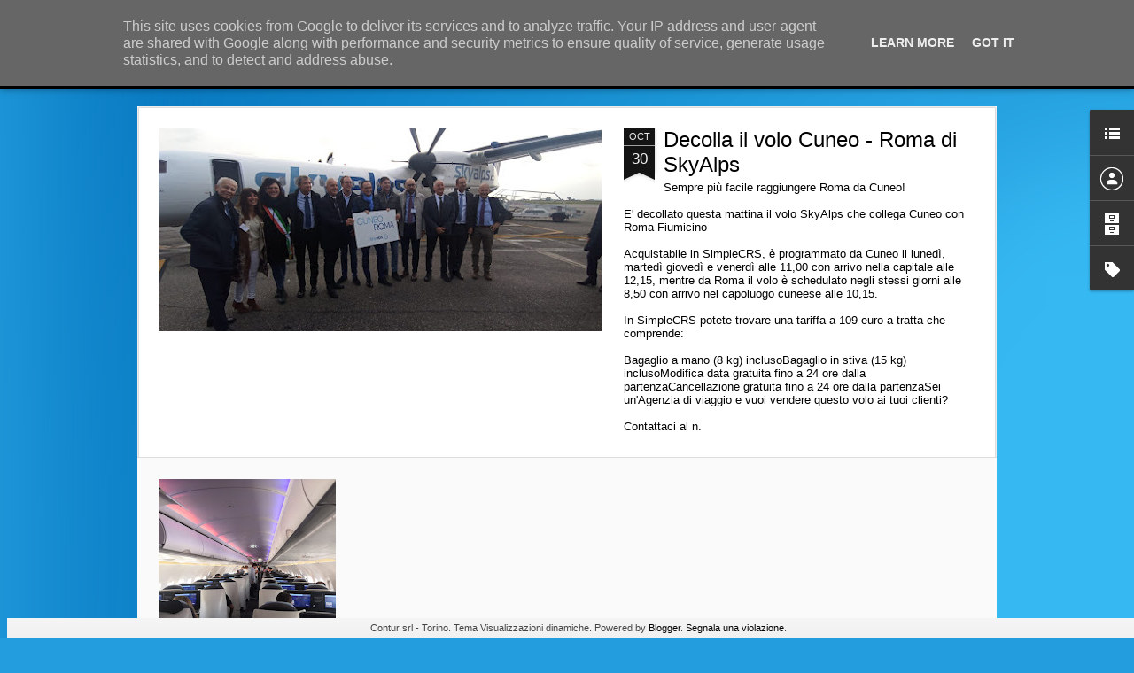

--- FILE ---
content_type: text/plain
request_url: https://www.google-analytics.com/j/collect?v=1&_v=j102&a=554738008&t=pageview&_s=1&dl=https%3A%2F%2Fblog.simplecrs.it%2F2018%2F02%2Fclaudio-cristofaro-ndc-in-concorrenza.html&ul=en-us%40posix&dt=Simple%20Crs%20Blog%3A%20Claudio%20Cristofaro%3A%20%22Ndc%20in%20concorrenza%20con%20i%20Gds%22&sr=1280x720&vp=1280x720&_u=IEBAAEABAAAAACAAI~&jid=1729246119&gjid=437855928&cid=285185386.1768972237&tid=UA-28277820-1&_gid=498596900.1768972237&_r=1&_slc=1&z=331609332
body_size: -451
content:
2,cG-M2T4CQGPPK